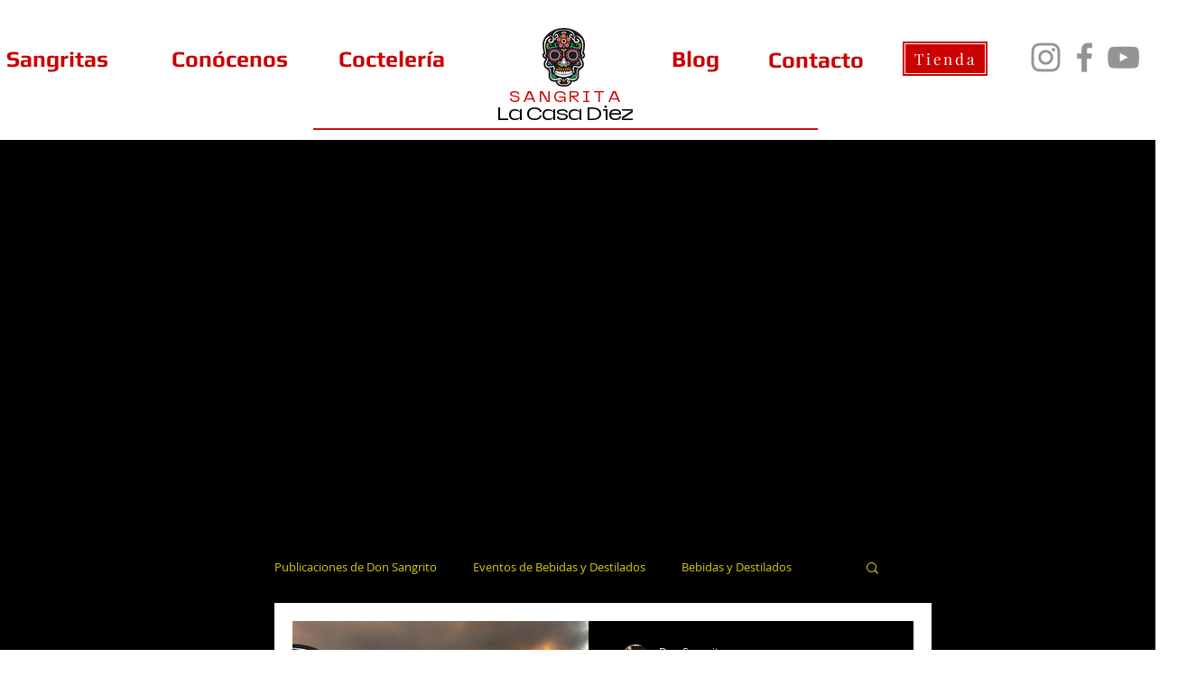

--- FILE ---
content_type: text/html; charset=utf-8
request_url: https://www.google.com/recaptcha/api2/aframe
body_size: 269
content:
<!DOCTYPE HTML><html><head><meta http-equiv="content-type" content="text/html; charset=UTF-8"></head><body><script nonce="V83UYG8bjpyIH3S2UxR06g">/** Anti-fraud and anti-abuse applications only. See google.com/recaptcha */ try{var clients={'sodar':'https://pagead2.googlesyndication.com/pagead/sodar?'};window.addEventListener("message",function(a){try{if(a.source===window.parent){var b=JSON.parse(a.data);var c=clients[b['id']];if(c){var d=document.createElement('img');d.src=c+b['params']+'&rc='+(localStorage.getItem("rc::a")?sessionStorage.getItem("rc::b"):"");window.document.body.appendChild(d);sessionStorage.setItem("rc::e",parseInt(sessionStorage.getItem("rc::e")||0)+1);localStorage.setItem("rc::h",'1765871724891');}}}catch(b){}});window.parent.postMessage("_grecaptcha_ready", "*");}catch(b){}</script></body></html>